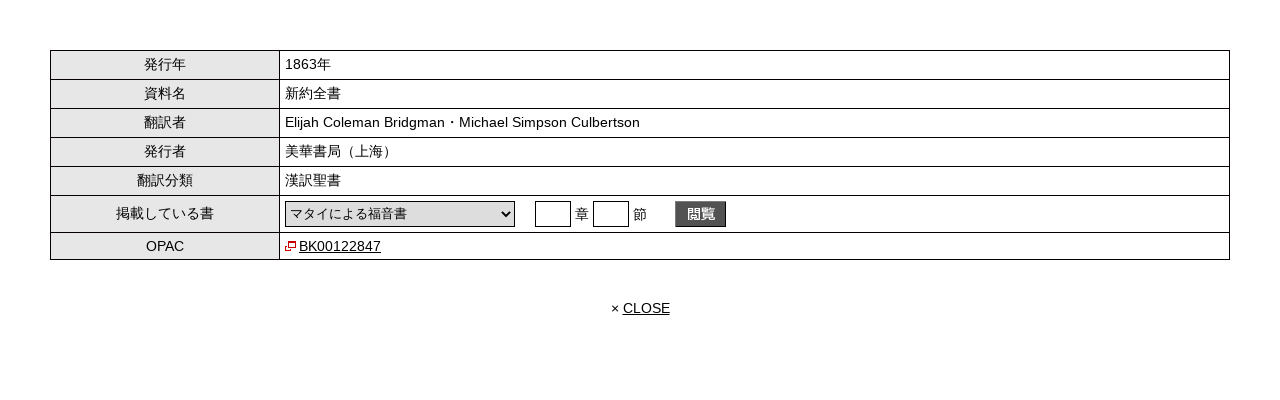

--- FILE ---
content_type: text/html; charset=UTF-8
request_url: https://mgda.meijigakuin.ac.jp/bible/guide/1861ntbrg?TB_iframe=true&width=800&height=450
body_size: 1252
content:
<!DOCTYPE html>
<html lang="ja">

<head>
    <meta charset="utf-8">
    <title>明治学院大学図書館 - 聖書和訳デジタルアーカイブス - 聖書年表</title>
    <link rel="stylesheet" type="text/css" href="/css/main.css?id=e250c7dbf21f6732837d996d71503b94">
</head>

<body id="thickbox_page02">
    <form action="https://mgda.meijigakuin.ac.jp/bible/book_image/1861ntbrg" method="get" target="_parent">
        <table class="table_style01 spc_btm40">
            <tr>
                <th class="cell_center">発行年</th>
                <td>1863年</td>
            </tr>
            <tr>
                <th class="cell_center">資料名</th>
                <td>新約全書</td>
            </tr>
            <tr>
                <th class="cell_center">翻訳者</th>
                <td>Elijah Coleman Bridgman・Michael Simpson Culbertson</td>
            </tr>
            <tr>
                <th class="cell_center">発行者</th>
                <td>美華書局（上海）</td>
            </tr>
            <tr>
                <th class="cell_center">翻訳分類</th>
                <td>漢訳聖書</td>
            </tr>

                        <tr>
                <th class="cell_center">掲載している書</th>
                <td>
                    <div class="clearfix">
                        <div class="float_left w250">
                            <select name="bible_cd" class="select_w230">
                                                                <option value="mat">マタイによる福音書</option>
                                                                <option value="mar">マルコによる福音書</option>
                                                                <option value="luk">ルカによる福音書</option>
                                                                <option value="joh">ヨハネによる福音書</option>
                                                                <option value="act">使徒言行録</option>
                                                                <option value="rom">ローマの信徒への手紙</option>
                                                                <option value="1co">コリントの信徒への手紙一</option>
                                                                <option value="2co">コリントの信徒への手紙二</option>
                                                                <option value="gal">ガラテヤの信徒への手紙</option>
                                                                <option value="eph">エフェソの信徒への手紙</option>
                                                                <option value="phi">フィリピの信徒への手紙</option>
                                                                <option value="col">コロサイの信徒への手紙</option>
                                                                <option value="1th">テサロニケの信徒への手紙一</option>
                                                                <option value="2th">テサロニケの信徒への手紙二</option>
                                                                <option value="1ti">テモテへの手紙一</option>
                                                                <option value="2ti">テモテへの手紙二</option>
                                                                <option value="tit">テトスへの手紙</option>
                                                                <option value="phm">フィレモンへの手紙</option>
                                                                <option value="heb">ヘブライ人への手紙</option>
                                                                <option value="jam">ヤコブの手紙</option>
                                                                <option value="1pe">ペトロの手紙一</option>
                                                                <option value="2pe">ペトロの手紙二</option>
                                                                <option value="1jo">ヨハネの手紙一</option>
                                                                <option value="2jo">ヨハネの手紙二</option>
                                                                <option value="3jo">ヨハネの手紙三</option>
                                                                <option value="jud">ユダの手紙</option>
                                                                <option value="rev">ヨハネの黙示録</option>
                                                            </select>
                        </div>
                        <div class="float_left w140">
                            <input type="text" class="text_box_w30" name="chapter"> 章
                            <input type="text" class="text_box_w30" name="verse"> 節
                        </div>
                        <p class="btn_view float_left"><input type="image" src="/img/btn_view.gif" alt="閲覧" >
                        </p>
                    </div>
                </td>
            </tr>
            
                        <tr>
                <th class="cell_center">OPAC</th>
                <td>
                    <ul>
                                                <li>
                            <img src="/img/icon_other.gif"><a
                                href="https://mgopac.meijigakuin.ac.jp/opac/opac_details/?lang=0&amp;amode=11&amp;bibid=BK00122847"
                                target="_blank">BK00122847</a>
                        </li>
                                            </ul>
                </td>
            </tr>
                    </table>
    </form>

    <p class="btn_close text_center">× <a href="javascript:void(0);" onclick="javascript:parent.tb_remove();">CLOSE</a>
    </p>
    <!-- Google tag (gtag.js) -->
<script async src="https://www.googletagmanager.com/gtag/js?id=G-H5K3RCY23C"></script>
<script>
  window.dataLayer = window.dataLayer || [];
  function gtag(){dataLayer.push(arguments);}
  gtag('js', new Date());

  gtag('config', 'G-H5K3RCY23C');
</script>
</body>

</html>


--- FILE ---
content_type: text/css
request_url: https://mgda.meijigakuin.ac.jp/css/main.css?id=e250c7dbf21f6732837d996d71503b94
body_size: 5203
content:
@charset "UTF-8";#TB_window{color:#333;font-size:12px}#TB_secondLine{color:#666;font-size:10px}#TB_window a:link,#TB_window a:visited{color:#666}#TB_window a:hover{color:#000}#TB_window a:active,#TB_window a:focus{color:#666}#TB_overlay{background:#000;height:100%;left:0;position:fixed;top:0;width:100%;z-index:100}.TB_overlayMacFFBGHack{background:url(/img/thickbox/macFFBgHack.png) repeat}.TB_overlayBG{filter:alpha(opacity=75);opacity:.5;-moz-opacity:.75}* html #TB_overlay{height:expression(document.body.scrollHeight > document.body.offsetHeight ? document.body.scrollHeight:document.body.offsetHeight + "px");position:absolute}#TB_window{background:#fff;border:1px solid #d1d9e7;top:50%}* html #TB_window{margin-top:expression(0 - parseInt(this.offsetHeight/2) + (TBWindowMargin = document.documentElement && document.documentElement.scrollTop || document.body.scrollTop) + "px");position:absolute}#TB_window img#TB_Image{border-color:#666 #ccc #ccc #666;border-style:solid;border-width:1px;display:block;margin:15px 0 0 15px}#TB_caption{float:left;height:25px;padding:10px 30px 10px 25px}#TB_closeWindow{float:right;height:25px;padding:14px 25px 10px 0}#TB_closeAjaxWindow{float:right;font-weight:700;margin-bottom:1px;padding:10px 10px 5px 0;text-align:right}#TB_ajaxWindowTitle{float:left;font-weight:700;margin-bottom:1px;padding:10px 0 5px 10px}#TB_title{height:33px}#TB_ajaxContent{clear:both;line-height:1.4em;overflow:auto;padding:2px 15px 15px;text-align:left}#TB_ajaxContent.TB_modal{padding:15px}#TB_ajaxContent p{padding:5px 0}#TB_load{display:none;height:13px;left:50%;margin:-6px 0 0 -104px;position:fixed;top:50%;width:208px;z-index:103}* html #TB_load{margin-top:expression(0 - parseInt(this.offsetHeight/2) + (TBWindowMargin = document.documentElement && document.documentElement.scrollTop || document.body.scrollTop) + "px");position:absolute}#TB_HideSelect{background-color:#fff;border:none;filter:alpha(opacity=0);height:100%;left:0;opacity:0;-moz-opacity:0;position:fixed;top:0;width:100%;z-index:99}* html #TB_HideSelect{height:expression(document.body.scrollHeight > document.body.offsetHeight ? document.body.scrollHeight:document.body.offsetHeight + "px");position:absolute}#TB_iframeContent{border:none;clear:both;margin-bottom:-1px;_margin-bottom:1px;margin-top:1px}address,body,dd,dl,dt,h1,h2,h3,h4,h5,li,p,strong,ul{margin:0;padding:0}body{font-size:12px}li,ul{list-style:none}address{font-style:normal}img,input[type=image]{border:0;vertical-align:top}a{outline:0}input,select,textarea{outline-style:none}.clearfix{display:block}.clearfix:after{clear:both;content:".";display:block;height:0;visibility:hidden}body{font-family:Meiryo,メイリオ,Hiragino Kaku Gothic Pro,ヒラギノ角ゴ Pro W3,Verdana,Osaka,MS P Gothic,ＭＳ Ｐゴシック,sans-serif;font-size:14px}body,body a{color:#000}body a:hover{text-decoration:none}body .link_blue{color:#0172ca}body #contents p{line-height:160%}#global_header{background-color:#000;height:61px;margin-bottom:10px;width:100%}#global_header .inner{height:61px;margin:0 auto;position:relative;width:1000px}#global_header h1{background:url(/img/global_header_logo.jpg) no-repeat;height:46px;left:0;overflow:hidden;position:absolute;text-indent:100%;top:6px;white-space:nowrap;width:378px}#global_header h1 a{display:block;height:46px;width:378px}#global_header .menu{background-color:#2d1c08;display:block;height:61px;padding-left:1px;position:absolute;right:0;top:0;width:554px}#global_header .menu:after{clear:both;content:".";display:block;height:0;visibility:hidden}#global_header .menu li{display:block;float:left;height:61px;margin-right:1px}#global_header .menu li a{background:url(/img/global_header_menu.jpg) no-repeat;display:block;height:61px;overflow:hidden;text-indent:100%;white-space:nowrap}#global_header .menu .menu_waei,#global_header .menu .menu_waei a{background-position:0 0;width:150px}#global_header .menu .menu_waei a:hover,#global_header .menu .menu_waei_on a{background-position:0 -61px;width:150px}#global_header .menu .menu_bible,#global_header .menu .menu_bible a{background-position:-150px 0;width:130px}#global_header .menu .menu_bible a:hover,#global_header .menu .menu_bible_on a{background-position:-150px -61px;width:130px}#global_header .menu .menu_senjin,#global_header .menu .menu_senjin a{background-position:-280px 0;width:130px}#global_header .menu .menu_senjin a:hover,#global_header .menu .menu_senjin_on a{background-position:-280px -61px;width:130px}#global_header .menu .menu_kichousho,#global_header .menu .menu_kichousho a{background-position:-410px 0;width:140px}#global_header .menu .menu_kichousho a:hover,#global_header .menu .menu_kichousho_on a{background-position:-410px -61px;width:140px}#global_footer{border-top:1px solid #9a9a9a;color:#717171;font-size:12px;line-height:120%;padding:10px 0;text-align:center}.pagetop{margin-top:50px;text-align:right}.pagetop a{background:url(/img/icon_arrow_top.gif) 0 no-repeat;padding-left:10px}#contents{margin:0 auto;padding:0 0 60px;position:relative;width:1000px}.sub{float:left;width:221px}.main{float:right;width:747px}.fixed{background-color:#fff;padding-bottom:10px;width:100%;z-index:2}.fixed,.sub_fixed{left:0;position:fixed;top:0}#topicpath{margin:0 auto 10px;width:1000px}.title_style01{background:url(/img/title_style01_bg.gif) 0 0 repeat-x;font-size:18px;padding:14px 0 8px}.title_style01,.title_style02{border-bottom:1px solid #000;font-weight:700;line-height:120%;margin-bottom:10px}.title_style02{font-size:16px;padding-bottom:5px}.title_style03{background-color:#dfdede;font-size:14px;line-height:120%;margin-bottom:10px;padding:10px}#sub_menu{display:block;margin:0 auto 10px;width:1000px}#sub_menu:after{clear:both;content:".";display:block;height:0;visibility:hidden}#sub_menu li{display:block;float:left;line-height:120%;text-align:center}#sub_menu li a{background-color:#cacaca;display:block;padding:2px 0;text-decoration:none}#sub_menu li a:hover{background-color:#bbb}.bible_sub_menu .menu01{margin-right:34px;width:69px}.bible_sub_menu .menu02{margin-right:29px;width:177px}.bible_sub_menu .menu03{width:300px}.bible_sub_menu .on a,.bible_sub_menu .on a:hover{background-color:#8c4a7b!important;color:#fff}.waei_sub_menu .menu01{margin-right:34px;width:69px}.waei_sub_menu .menu02{margin-right:29px;width:250px}.waei_sub_menu .menu03{margin-right:30px;width:124px}.waei_sub_menu .menu04{margin-right:30px;width:220px}.waei_sub_menu .menu05{margin-right:30px;width:162px}.waei_sub_menu .menu06{width:192px}.waei_sub_menu .on a,.waei_sub_menu .on a:hover{background-color:#294173!important;color:#fff}.dan{text-indent:1em}.indent{padding-left:1em;text-indent:-1em}.indent1_5{padding-left:1.5em;text-indent:-1.5em}.indent2{padding-left:2em;text-indent:-2em}.indent2_5{padding-left:2.5em;text-indent:-2.5em}.indent3{padding-left:3em;text-indent:-3em}.indent3_5{padding-left:3.5em;text-indent:-3.5em}.indent4{padding-left:4em;text-indent:-4em}.indent4_5{padding-left:4.5em;text-indent:-4.5em}.var10M{font-size:10px!important}.var12M{font-size:12px!important}.var14M{font-size:14px!important}.var16M{font-size:16px!important}.var18M{font-size:18px!important}.spc_btm0{margin-bottom:0!important}.spc_btm0_center{margin:0 auto!important}.spc_top0{margin-top:0!important}.spc_right0{margin-right:0!important}.spc_btm10{margin-bottom:10px!important}.spc_btm10_center{margin:0 auto 10px!important}.spc_top10{margin-top:10px!important}.spc_right10{margin-right:10px!important}.spc_btm20{margin-bottom:20px!important}.spc_btm20_center{margin:0 auto 20px!important}.spc_top20{margin-top:20px!important}.spc_right20{margin-right:20px!important}.spc_btm30{margin-bottom:30px!important}.spc_btm30_center{margin:0 auto 30px!important}.spc_top30{margin-top:30px!important}.spc_right30{margin-right:30px!important}.spc_btm40{margin-bottom:40px!important}.spc_btm40_center{margin:0 auto 40px!important}.spc_top40{margin-top:40px!important}.spc_right40{margin-right:40px!important}.spc_btm50{margin-bottom:50px!important}.spc_btm50_center{margin:0 auto 50px!important}.spc_top50{margin-top:50px!important}.spc_right50{margin-right:50px!important}.spc_btm60{margin-bottom:60px!important}.spc_btm60_center{margin:0 auto 60px!important}.spc_top60{margin-top:60px!important}.spc_right60{margin-right:60px!important}.spc_btm70{margin-bottom:70px!important}.spc_btm70_center{margin:0 auto 70px!important}.spc_top70{margin-top:70px!important}.spc_right70{margin-right:70px!important}.spc_btm80{margin-bottom:80px!important}.spc_btm80_center{margin:0 auto 80px!important}.spc_top80{margin-top:80px!important}.spc_right80{margin-right:80px!important}.spc_btm90{margin-bottom:90px!important}.spc_btm90_center{margin:0 auto 90px!important}.spc_top90{margin-top:90px!important}.spc_right90{margin-right:90px!important}.spc_btm100{margin-bottom:100px!important}.spc_btm100_center{margin:0 auto 100px!important}.spc_top100{margin-top:100px!important}.spc_right100{margin-right:100px!important}.pdg_top10{padding-top:10px!important}.pdg_top20{padding-top:20px!important}.pdg_top30{padding-top:30px!important}.pdg_top40{padding-top:40px!important}.pdg_top50{padding-top:50px!important}.pdg_top60{padding-top:60px!important}.pdg_top70{padding-top:70px!important}.pdg_top80{padding-top:80px!important}.pdg_top90{padding-top:90px!important}.pdg_top100{padding-top:100px!important}.pdg_top110{padding-top:110px!important}.pdg_top120{padding-top:120px!important}.pdg_top130{padding-top:130px!important}.pdg_top140{padding-top:140px!important}.pdg_top150{padding-top:150px!important}.pdg_top160{padding-top:160px!important}.pdg_top170{padding-top:170px!important}.pdg_top180{padding-top:180px!important}.pdg_top190{padding-top:190px!important}.pdg_top200{padding-top:200px!important}.pdg_top210{padding-top:210px!important}.pdg_top220{padding-top:220px!important}.pdg_left0{padding-left:0!important}.pdg_left10{padding-left:10px!important}.pdg_left20{padding-left:20px!important}.pdg_left30{padding-left:30px!important}.pdg_left40{padding-left:40px!important}.pdg_left50{padding-left:50px!important}.w10{width:10px!important}.w20{width:20px!important}.w30{width:30px!important}.w40{width:40px!important}.w50{width:50px!important}.w60{width:60px!important}.w70{width:70px!important}.w80{width:80px!important}.w90{width:90px!important}.w100{width:100px!important}.w110{width:110px!important}.w120{width:120px!important}.w130{width:130px!important}.w140{width:140px!important}.w150{width:150px!important}.w160{width:160px!important}.w170{width:170px!important}.w180{width:180px!important}.w190{width:190px!important}.w200{width:200px!important}.w210{width:210px!important}.w220{width:220px!important}.w230{width:230px!important}.w240{width:240px!important}.w250{width:250px!important}.w260{width:260px!important}.w270{width:270px!important}.w280{width:280px!important}.w290{width:290px!important}.w300{width:300px!important}.w310{width:310px!important}.w320{width:320px!important}.w330{width:330px!important}.w340{width:340px!important}.w350{width:350px!important}.w360{width:360px!important}.w370{width:370px!important}.w380{width:380px!important}.w390{width:390px!important}.w400{width:400px!important}.w410{width:410px!important}.w420{width:420px!important}.w430{width:430px!important}.w440{width:440px!important}.w450{width:450px!important}.w460{width:460px!important}.w470{width:470px!important}.w480{width:480px!important}.w490{width:490px!important}.w500{width:500px!important}.w510{width:510px!important}.w520{width:520px!important}.w530{width:530px!important}.w540{width:540px!important}.w550{width:550px!important}.w560{width:560px!important}.w570{width:570px!important}.w580{width:580px!important}.w590{width:590px!important}.w600{width:600px!important}.w610{width:610px!important}.w620{width:620px!important}.w630{width:630px!important}.w640{width:640px!important}.w650{width:650px!important}.w660{width:660px!important}.w670{width:670px!important}.w680{width:680px!important}.w690{width:690px!important}.w700{width:700px!important}.w710{width:710px!important}.w720{width:720px!important}.w730{width:730px!important}.w740{width:740px!important}.w750{width:750px!important}.w760{width:760px!important}.w770{width:770px!important}.w780{width:780px!important}.w790{width:790px!important}.w800{width:800px!important}.cap{display:block;margin-top:5px}.img_right{float:right;padding:0 0 15px 15px}.img_left{float:left;padding:0 15px 15px 0}.text_right{text-align:right}.text_center{text-align:center!important}.nowrap{white-space:nowrap}.float_left{float:left}.float_right{float:right}.link_list a{background:url(/img/icon_arrow.gif) 0 7px no-repeat;display:block;margin-bottom:5px;padding:0 0 0 10px}.icon_middle{margin:0 5px;position:relative;top:-3px;vertical-align:bottom}.list li{padding-left:1em;text-indent:-1em}.box_style01{border:2px solid #ccc;padding:20px}.box_style02{border:1px solid #939393;padding:10px}.table_style01{border-collapse:collapse;width:100%}.table_style01 th{background-color:#e7e7e7;font-weight:400;white-space:nowrap}.table_style01 td,.table_style01 th{border:1px solid #070002;padding:5px;text-align:left}.table_style01 td{vertical-align:top}.table_style01 img{vertical-align:initial}.cell_center{text-align:center!important}.cell_right{text-align:right!important}.table_style02{border-collapse:collapse;width:100%}.table_style02 th{background-color:#e7e7e7;font-weight:400;white-space:nowrap}.table_style02 td,.table_style02 th{border:1px solid #070002;padding:5px;text-align:left}.table_style02 td{vertical-align:top}.table_fixed{table-layout:fixed}.text_center td,.text_center th{text-align:center}.text_middle td,.text_middle th{vertical-align:middle}.select_w230{border:1px solid #000;height:26px;position:relative;width:230px}.text_box_w30{border:1px solid #000;height:22px;width:30px}#search_panel01{display:block;margin:0 auto;width:1000px}#search_panel01:after{clear:both;content:".";display:block;height:0;visibility:hidden}#search_panel01 .inner{background-color:#e7e7e7;border:1px solid #000;float:right;height:35px;margin:0 auto;padding:9px 10px 0;position:relative;width:978px}#search_panel01 .function_select{left:10px;position:absolute;top:9px;width:175px}#search_panel01 .function_select p{float:left;line-height:26px;width:65px}#search_panel01 .function_select select{border:1px solid #000;height:26px;width:98px}#search_panel01 .version_select{left:185px;position:absolute;top:9px;width:175px}#search_panel01 .version_select p{float:left;line-height:26px;width:48px}#search_panel01 .version_select select{border:1px solid #000;height:26px;width:113px}#search_panel01 .keyword{left:360px;position:absolute;top:9px;width:210px}#search_panel01 .keyword p{float:left;line-height:26px;width:47px}#search_panel01 .text_box{border:1px solid #000;border-right:none;float:left;height:22px;width:111px}#search_panel01 .btn_submit{float:left;width:41px}#search_panel01 .link{left:570px;position:absolute;top:9px;width:168px}#search_panel01 .link li{display:block;float:left;line-height:26px;margin-right:8px}#search_panel01 .navi01{left:739px;position:absolute;top:9px;width:134px}#search_panel01 .navi01 li{float:left;margin-right:10px}#search_panel01 .navi01 .next_top{margin-right:0}#search_panel01 .navi02{left:903px;position:absolute;top:9px;width:57px}#search_panel01 .navi02 li{float:left;margin-right:5px}#search_panel01 .navi02 .zoom_down{margin-right:0}#search_panel01 .open_close{background:url(/img/btn_open_close.gif) 0 0 no-repeat;cursor:pointer;height:21px;overflow:hidden;position:absolute;right:0;text-indent:100%;top:0;white-space:nowrap;width:21px}#search_panel01 .close{background-position:0 -21px}.search_panel li.disabled{cursor:default;opacity:.4}.search_panel li.disabled:hover{opacity:.4}.search_panel li.pointer{cursor:pointer}#search_panel02{background-color:#e7e7e7;border:1px solid #000;display:block;height:35px;margin:0 auto;padding:9px 10px 0;position:relative;width:978px}#search_panel02:after{clear:both;content:".";display:block;height:0;visibility:hidden}#search_panel02 .time_select{float:left;width:360px}#search_panel02 .time_select p{float:left;line-height:26px;margin-right:10px}#search_panel02 .time_select select{border:1px solid #000;float:left;height:26px;width:198px}#search_panel02 .year_select{float:left;width:400px}#search_panel02 .year_select p{float:left;line-height:26px}#search_panel02 .text_box{border:1px solid #000;height:22px;width:61px}#search_panel02 .btn_show{display:block;float:left;margin-left:15px;width:41px}#search_panel03 .panel01{display:block;margin:0 auto;width:1000px}#search_panel03 .panel01:after{clear:both;content:".";display:block;height:0;visibility:hidden}#search_panel03 .panel01 .inner{background-color:#e7e7e7;border:1px solid #000;float:right;margin:0 auto;padding:9px 10px 9px 20px;position:relative;width:968px}#search_panel03 .panel01 .btn_search_back{float:left;height:100px;width:112px}#search_panel03 .panel01 .outline{float:left;margin-right:20px;width:250px}#search_panel03 .panel01 .outline li{display:block}#search_panel03 .panel01 .outline li .name{float:left;width:70px}#search_panel03 .panel01 .outline li .value{float:left;width:180px}#search_panel03 .panel01 .outline li:after{clear:both;content:".";display:block;height:0;visibility:hidden}#search_panel03 .panel01 .navi{float:left;width:233px}#search_panel03 .panel01 .navi .navi01{margin-bottom:5px}#search_panel03 .panel01 .navi .navi01 select{border:1px solid #4a361f;height:24px;width:225px}#search_panel03 .panel01 .navi .navi02{margin-bottom:5px}#search_panel03 .panel01 .navi .navi02 p{float:left;width:120px}#search_panel03 .panel01 .navi .navi03 li{float:left;margin-right:22px}#search_panel03 .panel01 .navi .navi03 li img{vertical-align:bottom}#search_panel03 .panel01 .link{border-left:1px solid #000;border-right:1px solid #000;float:left;margin:0 20px;padding:0 20px;width:150px}#search_panel03 .panel01 .link ul li{line-height:130%;padding-left:1em;text-indent:-1em}#search_panel03 .panel01 .btn_kyodoyaku{float:left;padding-top:30px;width:115px}#search_panel03 .panel02{background-color:#e7e7e7;border:1px solid #000;margin:2px auto 0;padding:9px 10px;position:relative;width:978px}#search_panel03 .panel02 .title{margin-bottom:5px}#search_panel03 .text_box{border:1px solid #4a361f;height:24px;margin-right:5px;text-align:center;width:31px}#search_panel03 .btn_view{float:left;margin-left:5px}#search_panel03 .open_close{background:url(/img/btn_open_close.gif) 0 0 no-repeat;overflow:hidden;text-indent:100%;white-space:nowrap}#search_panel03 .close,#search_panel03 .open_close{cursor:pointer;height:21px;position:absolute;right:0;top:0;width:21px}#search_panel03 .close{background-position:0 -21px}#search_panel03 .section{float:left;width:120px}#search_panel03 .section p{float:left;line-height:27px;margin-right:5px}#search_panel03 .section .section01,#search_panel03 .section .section02{background-color:#fff;border:1px solid #000;height:27px;line-height:27px;text-align:center;width:27px}#search_panel03 .section ul{padding:5px 0 0 10px;width:66px}#search_panel03 .section ul .next{float:right}#search_panel03 .section ul li{float:left}#search_panel03 .attention{color:#c00;margin-bottom:5px}#search_panel03 .textarea{background-color:#fff;border:1px solid #000;float:left;font-size:14px;padding:5px;width:835px}#search_panel04{background-color:#e7e7e7;border:1px solid #000;display:block;height:35px;margin:0 auto;padding:9px 10px 0;position:relative;width:978px}#search_panel04:after{clear:both;content:".";display:block;height:0;visibility:hidden}#search_panel04 .title{float:left;line-height:26px;width:730px}#search_panel04 .navi01{float:left;width:134px}#search_panel04 .navi01 li{float:left;margin-right:10px}#search_panel04 .navi01 .next_top{margin-right:0}#search_panel04 .navi02{float:left;margin-left:30px;width:57px}#search_panel04 .navi02 li{float:left;margin-right:5px}#search_panel04 .navi02 .zoom_down{margin-right:0}#condition{background-color:#fff;border:1px solid #070002;margin-bottom:40px}#condition select{border:1px solid #000;font-size:1em;height:26px;margin-bottom:15px;position:relative;width:199px}#condition ul{margin-bottom:10px}#condition ul li{margin-bottom:1px}#condition ul li input{margin-right:5px;position:relative;top:1px}#keyword{background-color:#fff;border:1px solid #070002}#keyword .text_box{margin:5px 0 20px}#keyword .text_box input{border:1px solid #4a361f;height:24px;width:198px}#condition dt,#keyword dt{background-color:#cacaca;border-bottom:1px solid #070002;font-size:16px;font-weight:700;line-height:120%;padding:8px 10px}#condition dd,#keyword dd{padding:10px 10px 20px}#condition .btn_submit,#keyword .btn_submit{text-align:center}label{cursor:pointer;display:block}.toolTip{background:#cfe9fd;border:3px solid #8ccafb;display:none;padding:10px 8px;position:fixed;text-align:left;width:229px;z-index:4}.toolTip table{border-collapse:collapse;width:100%}.toolTip table th{font-weight:400;white-space:nowrap}.toolTip table td,.toolTip table th{vertical-align:top}.anchor{border:1px solid #000}.anchor li{float:left;width:50%}.anchor li a{display:block;padding:5px}#TB_window{border:none;display:none;left:50%;padding-bottom:1px;position:fixed;text-align:left;top:100px;z-index:102}.TB_overlayBG{background-color:#000}#TB_HideSelect{background:none}#TB_ajaxWindowTitle,#TB_title{display:none}#TB_closeAjaxWindow{display:block;height:22px;position:absolute;right:-11px;text-indent:-9999px;top:-33px;width:84px}#TB_closeWindowButton{display:none}#thickbox_page{background-color:#fff;padding-top:50px}#thickbox_page02{background-color:#fff;padding:50px}#thickbox_head{background-color:#000;color:#fff;height:50px;left:0;position:fixed;top:0;width:100%}#thickbox_head .inner{padding:15px 15px 0}#thickbox_head a{color:#fff}#thickbox_head h1{float:left;font-size:16px;line-height:120%;margin-right:50px}#thickbox_head ul{float:left}#thickbox_head ul li{display:block;float:left;margin-right:30px}#thickbox_head .btn_close{float:right}#popup{background:#fff;padding:20px}.en{background:#c00;border-radius:0 5px 5px 0;left:0;overflow:hidden;position:fixed;top:300px;width:35px}.en,.en a{color:#fff;display:block}.en a{padding:5px;text-decoration:none}.bc_item:before{content:">";margin:0 10px}#popmemo{margin:0;padding:10px}#popmemo h2{border-bottom:1px dashed #666;font-size:medium;line-height:1em;margin:0 0 5px;padding:0 0 3px}#popmemo h3{line-height:1em;margin:15px 0 5px}#popmemo h3,#popmemo p{font-size:small;padding:0}#popmemo p{line-height:1.5em;margin:0 0 10px}#popmemo a{font-size:small;line-height:1em;margin:0;padding:0 0 0 15px}#popmemo a:link{color:#00a;text-decoration:underline}#popmemo a:hover{color:#66f;text-decoration:underline}#popmemo .mt10{margin-top:10px}#popmemo .ml10{margin-left:10px}#popmemo .mb20{margin-bottom:20px}#top #why{margin-bottom:35px}#top #why .lead{margin-bottom:10px}#top #why ul li{display:block;float:left;margin-right:38px;width:221px}#top #why ul .lastItem{margin-right:0}#top #news ul li,#top #why ul li .btn{margin-bottom:10px}#top #news ul li{border-bottom:1px solid #bcbcbc;line-height:160%;padding-bottom:10px}#top #reading{margin-bottom:40px}#top .tel{border:1px solid #939393;padding:7px}#top .tel span{margin-left:50px}#top_sub_menu{margin-bottom:40px}#top_sub_menu li a{border:1px solid #070002;display:block;font-size:16px;font-weight:700;line-height:120%;padding:10px;text-decoration:none}#top_sub_menu li a:hover{background-color:#eee}#top_sub_menu li{font-size:0;line-height:0%;margin-bottom:2px;text-decoration:none}.sub #explan ul li,.sub #topics ul li{font-size:0;line-height:0%;margin-bottom:10px;text-decoration:none}.sub #explan ul li a,.sub #topics ul li a{font-size:14px;line-height:120%}.hako_link{margin-bottom:40px}.hako_link li a{border:1px solid #070002;display:block;font-size:14px;line-height:120%;padding:7px 10px;text-decoration:none}.hako_link li a:hover{background-color:#eee}.hako_link li{font-size:0;line-height:0%;margin-bottom:2px;text-decoration:none}#senjin_index .box{border-bottom:1px solid #939393;margin-bottom:15px;padding-bottom:40px}#senjin_index .english{border:1px solid #939393;margin-bottom:20px;padding:10px}#senjin_index .copy_box{float:right;width:617px}#senjin_index .photo_box{float:left;width:110px}#kichousho_index .box{border-bottom:1px solid #939393;margin-bottom:15px;padding-bottom:40px}#kichousho_index .english{border:1px solid #939393;margin-bottom:20px;padding:10px}#kichousho_index .copy_box{float:left;width:617px}#kichousho_index .photo_box{float:right;width:110px}.book_photo{float:left;width:253px}.book_copy{float:right;width:747px}.book_cover li{display:block;float:left;margin-bottom:20px;margin-right:35px}.book_cover li a{color:#0071ca}.book_copy .index h2{background-color:#ddd;margin:15px 0;padding:5px}.index2{clear:both;padding-left:30px!important;padding-top:10px!important}* html .book_copy,* html .index{overflow:hidden}* html .index{width:747px}* html .index2{overflow:hidden;width:717px}.index li,.index2 li{display:inline-block;display:block}.index li:after,.index2 li:after{clear:both;content:".";display:block;height:0;visibility:hidden}.index li,.index2 li{line-height:180%;margin-bottom:10px}.index li a{color:#0071ca}.index li span,.index2 li span{display:block;float:left;margin-right:10px}.page_title{width:300px}.yellow{background-color:#ff9!important}.quest{border:1px solid #939393;margin-top:30px;padding:7px}.news_box{border-bottom:1px solid #939393;margin:10px 0 15px;overflow:hidden}.news_box dt{clear:left;float:left;width:110px}.news_box dd{float:left;padding-bottom:10px}
